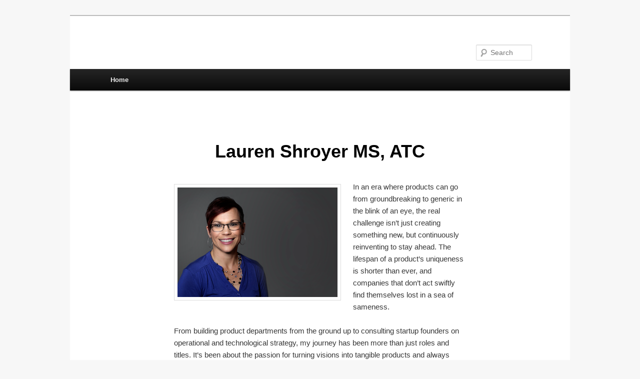

--- FILE ---
content_type: text/css
request_url: http://laurenshroyer.com/wp-content/plugins/jetpack/modules/widgets/social-media-icons/style.css?ver=20150602
body_size: 468
content:
.widget_wpcom_social_media_icons_widget ul {
    list-style-type: none;
    margin-left: 0;
}

.widget_wpcom_social_media_icons_widget li {
    border: 0 none;
    display: inline;
    margin-right: 0.5em;
}

.widget_wpcom_social_media_icons_widget li a {
    border: 0 none;
    text-decoration: none;
}

.widget_wpcom_social_media_icons_widget .genericon {
    font-family: 'Genericons';
}

.widget_wpcom_social_media_icons_widget .screen-reader-text {
    clip: rect(1px, 1px, 1px, 1px);
    position: absolute !important;
    height: 1px;
    width: 1px;
    overflow: hidden;
}

.widget_wpcom_social_media_icons_widget .screen-reader-text:hover,
.widget_wpcom_social_media_icons_widget .screen-reader-text:active,
.widget_wpcom_social_media_icons_widget .screen-reader-text:focus {
    background-color: #f1f1f1;
    border-radius: 3px;
    box-shadow: 0 0 2px 2px rgba(0, 0, 0, 0.6);
    clip: auto !important;
    color: #21759b;
    display: block;
    font-size: 14px;
    font-size: 0.875rem;
    font-weight: bold;
    height: auto;
    left: 5px;
    line-height: normal;
    padding: 15px 23px 14px;
    text-decoration: none;
    top: 5px;
    width: auto;
    z-index: 100000; /* Above WP toolbar. */
}